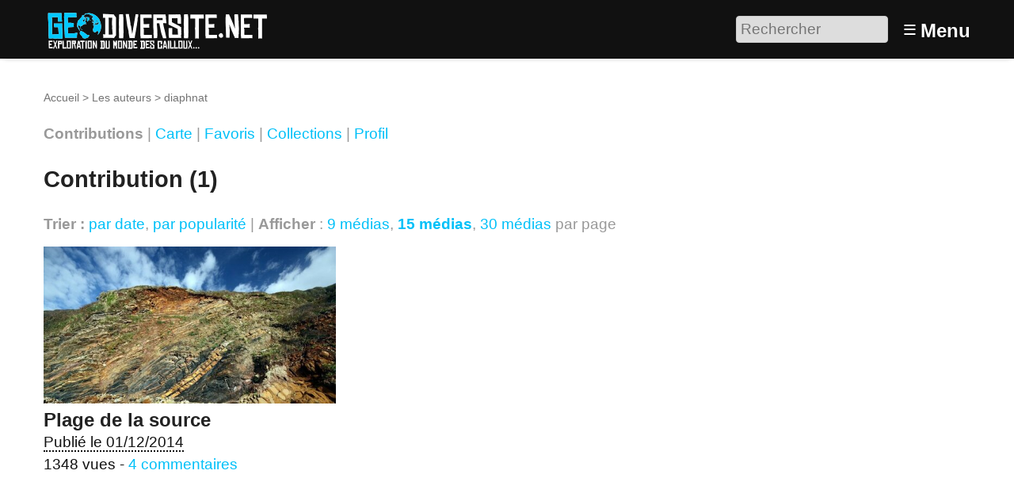

--- FILE ---
content_type: text/html; charset=utf-8
request_url: https://www.geodiversite.net/auteur305?pas=15&tri_articles=popularite
body_size: 4411
content:
<!DOCTYPE HTML>
<html class="page_auteur sans_composition ltr fr no-js" lang="fr" dir="ltr">
	<head>
		<script type='text/javascript'>/*<![CDATA[*/(function(H){H.className=H.className.replace(/\bno-js\b/,'js')})(document.documentElement);/*]]>*/</script>
		
		<meta http-equiv="Content-Type" content="text/html; charset=utf-8" />

		<title>diaphnat - Géodiversité.NET</title>

<link rel="canonical" href="https://www.geodiversite.net/auteur305" />


<link rel="shortcut icon" href="local/cache-gd2/0d/b2d81bc611d6fb1841a18fc43ce247.ico?1738337622" type="image/x-icon" />


<link rel="alternate" type="application/rss+xml" title="diaphnat" href="spip.php?page=backend&amp;id_auteur=305" /><meta http-equiv="Content-Type" content="text/html; charset=utf-8" />


<meta name="generator" content="SPIP 4.3.9 GIT [4.3: ef79547f]" />

<meta name="viewport" content="width=device-width, initial-scale=1.0" />


<link rel="alternate" type="application/rss+xml" title="Syndiquer tout le site" href="spip.php?page=backend" />


<link rel='stylesheet' href='local/cache-css/7f667b432effab451db788042c63a8ff.css?1768420547' type='text/css' />








<script type='text/javascript'>var var_zajax_content='content';</script><script>
var mediabox_settings={"auto_detect":true,"ns":"box","tt_img":true,"sel_g":"#documents_portfolio a[type='image\/jpeg'],#documents_portfolio a[type='image\/png'],#documents_portfolio a[type='image\/gif']","sel_c":".mediabox","str_ssStart":"Diaporama","str_ssStop":"Arr\u00eater","str_cur":"{current}\/{total}","str_prev":"Pr\u00e9c\u00e9dent","str_next":"Suivant","str_close":"Fermer","str_loading":"Chargement\u2026","str_petc":"Taper \u2019Echap\u2019 pour fermer","str_dialTitDef":"Boite de dialogue","str_dialTitMed":"Affichage d\u2019un media","splash_url":"","lity":{"skin":"_simple-dark","maxWidth":"90%","maxHeight":"90%","minWidth":"400px","minHeight":"","slideshow_speed":"2500","opacite":"0.9","defaultCaptionState":"expanded"}};
</script>
<!-- insert_head_css -->













































<script type='text/javascript' src='local/cache-js/3191d21cf9ade758a12717c8190dcc8c.js?1768420547'></script>






























<!-- insert_head -->





<script type="text/javascript">
	window.spipConfig ??= {};
	spipConfig.select2 ??= {};
	spipConfig.select2.selector ??= '';
</script>






<style type='text/css'>
	img[data-photo].photoshow { cursor: zoom-in; }
	</style>
	



<script type="text/javascript">
// configuration
photoswipe = {
  path: "plugins/photoswipe/lib/photoswipe//",
  selector: "img[data-photo], a[type]",
  conteneur: ".photoswipe-cont",
  gallery: true, // galerie
  errorMsg: "<div class=\"pswp__error-msg\"><a href=\"%url%\" target=\"_blank\">Image indisponible<\/a>.<\/div>",
  debug: false // debug
};
</script>
<link rel="search" type="application/opensearchdescription+xml" title="Géodiversité.NET" href="https://www.geodiversite.net/spip.php?page=opensearch.xml" /><script type='text/javascript'>jQuery.bigup_config = {"clientWidth":0,"clientHeight":0,"clientQuality":0,"maxFileSize":50,"formats_logos":["jpg","png","svg","gif","webp"]}</script><link rel="alternate" type="application/json+oembed" href="https://www.geodiversite.net/oembed.api/?format=json&amp;url=https%3A%2F%2Fwww.geodiversite.net%2Fauteur305%3Fpas%3D15%26amp%3Btri_articles%3Dpopularite" />

<link rel="icon" type="image/x-icon" href="plugins-dist/geodiversite/favicon.ico" />
<link rel="shortcut icon" type="image/x-icon" href="plugins-dist/geodiversite/favicon.ico" />	<!-- Plugin Métas + -->
<!-- Open Graph -->
 
<meta property="og:rich_attachment" content="true" />

<meta property="og:site_name" content="G&#233;odiversit&#233;.NET" />
<meta property="og:type" content="profile" />
<meta property="og:title" content="diaphnat &#8211; G&#233;odiversit&#233;.NET" />
<meta property="og:locale" content="fr_FR" />
<meta property="og:url" content="https://www.geodiversite.net/auteur305" />


 

<meta property="og:image" content="https://www.geodiversite.net/local/cache-vignettes/L105xH55/e7baf05f1bbf72a5105df4a81c4c85-8cb71.png" />
<meta property="og:image:width" content="105" />
<meta property="og:image:height" content="55" />
<meta property="og:image:type" content="image/png" />








<!-- Twitter Card -->
<meta name="twitter:card" content="summary_large_image" />
<meta name="twitter:title" content="diaphnat &#8211; G&#233;odiversit&#233;.NET" />

<meta name="twitter:dnt" content="on" />
<meta name="twitter:url" content="https://www.geodiversite.net/auteur305" />

<meta name="twitter:image" content="https://www.geodiversite.net/local/cache-vignettes/L110xH55/c85868aca2cbd882123f6ff30cf0c5-80dea.png?1767437208" />
</head>
	<body>
	<div class="page">
		<header class="header" id="header" role="banner">
			<div class="container">
	<div class="accueil">
		 <a rel="start home" href="https://www.geodiversite.net/" title="Accueil"
		><img
	src="local/cache-vignettes/L300xH55/siteon0-b9b71.png?1669294410" class='spip_logo' width='300' height='55'
	alt="" /> </a>
	</div>
	<div class="formulaire_spip formulaire_recherche desktop" id="formulaire_6e92">
<form action="spip.php?page=recherche" method="get"><div class="editer-groupe">
	<input name="page" value="recherche" type="hidden"
>
	
	<label for="6e92" class="offscreen">Rechercher :</label>
	<input type="search" placeholder="Rechercher" class="search text" size="10" name="recherche" id="6e92" accesskey="4" autocapitalize="off" autocorrect="off"
	/><input type="submit" class="btn submit offscreen" value="&gt;&gt;" title="Rechercher" />
</div></form>
</div>
<label id="nav-toggle-label" for="nav-toggle"><span class="toggle-picto">≡</span> <span class="toggle-text">Menu</span></label>
</div>		</header>
		<nav class="nav" id="nav">
			<input type="checkbox" id="nav-toggle" class="offscreen">
<div class="menu" role="navigation">

	<ul class="menu-items nav" id="menu_moi">
		<li class="item menu-entree"><a href="https://www.geodiversite.net/">Accueil</a></li>
		<li class="item menu-entree"><a href="cat1">Galerie</a></li>
		<li class="item menu-entree"><a href="spip.php?page=carte">Carte</a></li> 
		<li class="item menu-entree"><a href="spip.php?page=inscription" rel="nofollow">Créer un compte</a></li>
		<li class="item menu-entree"><a href="spip.php?page=login&amp;url=auteur305%3Fpas%3D15%26amp%3Btri_articles%3Dpopularite" rel="nofollow" class='login_modal'>Se connecter</a></li>
		<li class="item search" role="search">
			<div class="formulaire_spip formulaire_recherche" id="formulaire_recherche">
<form action="spip.php?page=recherche" method="get"><div class="editer-groupe">
	<input name="page" value="recherche" type="hidden"
>
	
	<label for="recherche" class="offscreen">Rechercher :</label>
	<input type="search" placeholder="Rechercher" class="search text" size="10" name="recherche" id="recherche" accesskey="4" autocapitalize="off" autocorrect="off"
	/><input type="submit" class="btn submit offscreen" value="&gt;&gt;" title="Rechercher" />
</div></form>
</div>
		</li>
	</ul>

</div>
		</nav>
		<div class="container" id="container">
			<main class="content" id="content" role="main">
				<nav class="breadcrumb" id="breadcrumb" role="navigation"> 
					<ul class="breadcrumb-items">
	<li class="item"><a href="https://www.geodiversite.net/">Accueil</a><span class="divider"> &gt; </span></li>
	<li class="item"><a href="spip.php?page=auteurs">Les auteurs</a><span class="divider"> &gt; </span></li>
	<li class="item active"><span>diaphnat</span></li>
</ul>				</nav>
				<div class="contenu-principal">
	<div class="cartouche">
		<h1 class="h1 fn">diaphnat</h1>
	</div>
	
	<div class="menu auteur">
	<ul class="liste-items">
		<li class="item">
			<strong class="on">Contributions</strong><span class="sep"> | </span>
		</li>
		<li class="item">
			<a href='spip.php?page=carte&amp;id_auteur=305'>Carte</a><span class="sep"> | </span>
		</li>
		<li class="item">
			<a href='spip.php?page=favoris&amp;id_auteur=305'>Favoris</a>
		</li>
		 
		<li class="item"><span class="sep"> | </span>
			<a href='spip.php?page=albums&amp;id_auteur=305'>Collections</a>
		</li>
		<li class="item"><span class="sep"> | </span>
			<a href='auteur305?view=about'>Profil</a>
		</li>
	</ul>
</div>
	

	 
	<div class='ajaxbloc' data-ajax-env='IZtqAv3C0hi3DQrq9ZFhBsSeL+2XbyV+yXNPZfsqC1Tw0AMlxQERegsL86yp26sxYlClH6gIYT607WxvmhDzoU+k4TZbU6jXnTqdHveuoA5AFBTu4rJuWQ/fY6wXgQKY9dshFSUEet75FT9C9Bk7PU1p3HChNYRu/N9U6C0SH3qK+mZoJ0q3Q/pF8SS2lL5thKPTnZpH+wKJtyDjFBT8NBgfRo5pJq1MZp1e1PIk6pBvZZjXE7q8yyazycG3ykBU1NhcUNPDGfQ0b0ov9jywM7bKiAkQcUZDlcg6g3G7nrQ8Tch4cTx78AkjSrx5xpJc/2AB6QHCdf2W' data-origin="auteur305?pas=15&amp;tri_articles=popularite">


<div class="liste articles">
	<a id='pagination_articles' class='pagination_ancre'></a>
	<h2 class="h2">Contribution (1)</h2>
	<div class="liens_options">
		<strong>Trier :</strong>
		
		<a href='auteur305?pas=15&amp;tri_articles=date' class='ajax item-tri item-tri_desc'>par date</a>, 
		<a href='auteur305?pas=15&amp;tri_articles=popularite&amp;sens_articles=1' class='ajax item-tri item-tri_desc item-tri_actif'>par popularité</a> | 
		<strong>Afficher</strong> :
<a href="auteur305?pas=9&amp;tri_articles=popularite" class="ajax">9 médias</a>, 
<a href="auteur305?pas=15&amp;tri_articles=popularite" class="ajax  on">15 médias</a>, 
<a href="auteur305?pas=30&amp;tri_articles=popularite" class="ajax">30 médias</a>
par page
	</div>
	<ul class="liste-items grid-3-small-2 has-gutter-l">
		
		<li class="item">
			<a href="media1369">
	<img src='local/cache-vignettes/L538xH289/bb2fe0613df7cae68a716416881db7-85b18.jpg?1669307387' width='538' height='289' alt='Plage de la source' class='spip_logo spip_logos' />
</a>


 
<h3 class="titre">Plage de la source</h3>

<div class="info_media">




	
 
	<p><abbr class="published" title="2014-12-01T16:22:49Z">Publié le 01/12/2014</abbr></p>


	
	<p>
	 
		1348 vues - 
	<a href="media1369#forum">4 commentaires</a>
	</p>
	


</div>
			
		</li>
		
	</ul>
	
</div>
</div><!--ajaxbloc--></div>			</main>
			<aside class="extra secondary" id="extra" role="complementary">
							</aside>
		</div>
		<footer class="footer" id="footer" role="contentinfo">
			<div class="container">
	<div class="liste">
		<h3 class="h3">Vous : </h3>
		<ul class="menu-liste">
			 
			<li class="menu-entree"><a href="spip.php?page=login&amp;url=auteur305%3Fpas%3D15%26amp%3Btri_articles%3Dpopularite" rel="nofollow" class='login_modal'>Se connecter</a></li>
			<li class="menu-entree"><a href="spip.php?page=inscription" rel="nofollow" class='login_modal'>Créer un compte</a></li>
			
		</ul>
	</div>
	<div class="liste">
		<h3 class="h3">Explorer : </h3>
		<ul class="menu-liste menu-items" data-depth="0">
		<li class="menu-entree item menu-items__item menu-items__item_objet menu-items__item_rubrique">
		<a href="cat2" class="menu-items__lien">Par catégories</a> 
		</li>
		<li class="menu-entree item menu-items__item menu-items__item_page-speciale tags">
		<a href="spip.php?page=tags" class="menu-items__lien">Par tags</a> 
		</li>
		<li class="menu-entree item menu-items__item menu-items__item_objet menu-items__item_article">
		<a href="media567" class="menu-items__lien">Echelle des temps géologiques</a> 
		</li>
		<li class="menu-entree item menu-items__item menu-items__item_objet menu-items__item_article">
		<a href="media248" class="menu-items__lien">A différentes échelles</a> 
		</li>
		<li class="menu-entree item menu-items__item menu-items__item_page-speciale sommaire">
		<a href="spip.php?page=sommaire" class="menu-items__lien">Les sites remarquables</a> 
		</li>
		<li class="menu-entree item menu-items__item menu-items__item_page-speciale recherche_avancee">
		<a href="spip.php?page=recherche_avancee" class="menu-items__lien">Recherche avancée</a> 
		</li>
		
		
	</ul>
	</div>
	
	<div class="liste">
		<h3 class="h3">À propos : </h3>
		<ul class="menu-liste menu-items" data-depth="0">
		<li class="menu-entree item menu-items__item menu-items__item_objet menu-items__item_article">
		<a href="media85" class="menu-items__lien">À propos de Géodiversite.net</a> 
		</li>
		<li class="menu-entree item menu-items__item menu-items__item_objet menu-items__item_article">
		<a href="media86" class="menu-items__lien">Mentions légales</a> 
		</li>
		<li class="menu-entree item menu-items__item menu-items__item_objet menu-items__item_article">
		<a href="media84" class="menu-items__lien">Charte d&#8217;utilisation</a> 
		</li>
		<li class="menu-entree item menu-items__item menu-items__item_objet menu-items__item_article">
		<a href="media87" class="menu-items__lien">Licences Creative Commons</a> 
		</li>
		<li class="menu-entree item menu-items__item menu-items__item_lien">
		<a href="http://www.spip.net/" class="menu-items__lien">Site cristallisé en SPIP</a> 
		</li>
		<li class="menu-entree item menu-items__item menu-items__item_lien">
		<a href="http://www.eliaz.fr" class="menu-items__lien">Réalisation / Eliaz Web</a> 
		</li>
		<li class="menu-entree item menu-items__item menu-items__item_lien">
		<a href="http://www.lestaxinomes.org" class="menu-items__lien">Un petit frère&nbsp;: Les Taxinomes</a> 
		</li>
		
	</ul>
	</div>
</div>		</footer>
	</div>
</body></html>
